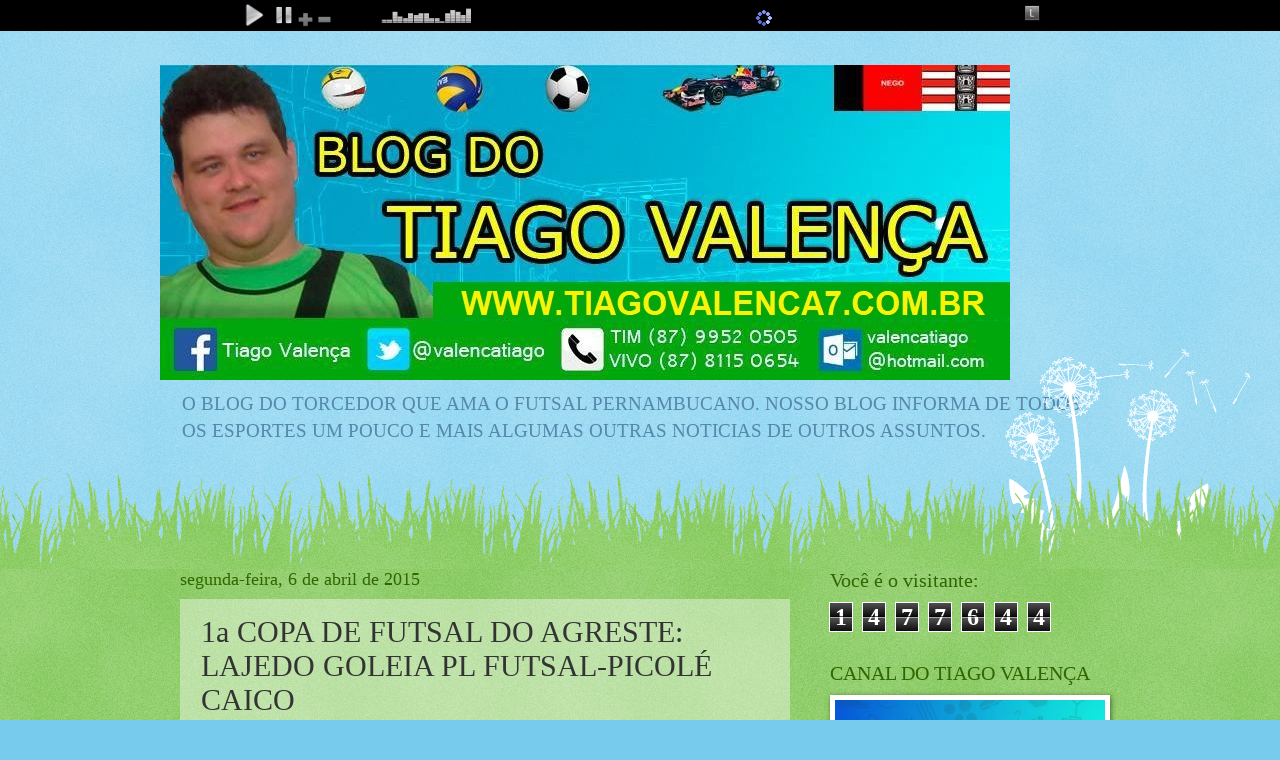

--- FILE ---
content_type: text/html; charset=UTF-8
request_url: http://www.tiagovalenca7.com.br/b/stats?style=BLACK_TRANSPARENT&timeRange=ALL_TIME&token=APq4FmBl5CPLtAVESEtp8Xu8ipMjhJSvAajudDH9S0Abmo4EkXObT_vR6F3uJFI4D9xH9oTQgDH3JQMts1WW1Ylrv7r9VAuXeg
body_size: 251
content:
{"total":1477644,"sparklineOptions":{"backgroundColor":{"fillOpacity":0.1,"fill":"#000000"},"series":[{"areaOpacity":0.3,"color":"#202020"}]},"sparklineData":[[0,15],[1,20],[2,100],[3,19],[4,24],[5,15],[6,14],[7,21],[8,34],[9,16],[10,18],[11,21],[12,19],[13,20],[14,16],[15,21],[16,19],[17,17],[18,16],[19,20],[20,15],[21,23],[22,18],[23,15],[24,20],[25,12],[26,15],[27,12],[28,16],[29,4]],"nextTickMs":257142}

--- FILE ---
content_type: text/html; charset=utf-8
request_url: https://www.google.com/recaptcha/api2/aframe
body_size: 265
content:
<!DOCTYPE HTML><html><head><meta http-equiv="content-type" content="text/html; charset=UTF-8"></head><body><script nonce="91QokD9V4ecLpiiuBIBscg">/** Anti-fraud and anti-abuse applications only. See google.com/recaptcha */ try{var clients={'sodar':'https://pagead2.googlesyndication.com/pagead/sodar?'};window.addEventListener("message",function(a){try{if(a.source===window.parent){var b=JSON.parse(a.data);var c=clients[b['id']];if(c){var d=document.createElement('img');d.src=c+b['params']+'&rc='+(localStorage.getItem("rc::a")?sessionStorage.getItem("rc::b"):"");window.document.body.appendChild(d);sessionStorage.setItem("rc::e",parseInt(sessionStorage.getItem("rc::e")||0)+1);localStorage.setItem("rc::h",'1769926217554');}}}catch(b){}});window.parent.postMessage("_grecaptcha_ready", "*");}catch(b){}</script></body></html>

--- FILE ---
content_type: application/javascript
request_url: https://player.xcast.com.br/inc/ajax-player.js
body_size: 5249
content:
////////////////////////////////////////
/////////// Funções Players ////////////
////////////////////////////////////////

// Função para exibir a música atual tocando no streaming
function musica_atual_players( servidor, porta, local, caracteres ) {
	
  if(porta == "") {
  document.getElementById(local).innerHTML = "Error!";
  } else {
  
  document.getElementById(local).innerHTML = "<img src='[data-uri]' />";
  
  var http = new Ajax();
  http.open("GET", "/funcoes-ajax-players/musica_atual/"+servidor+"/"+porta+"/"+caracteres , true);
  http.onreadystatechange = function() {
	
  if(http.readyState == 4) {
  
	resultado = http.responseText;
	
	document.getElementById(local).innerHTML = "<img src='[data-uri]' width='16' height='16' border='0' align='absmiddle' />&nbsp;"+resultado;
	
  }
  
  }
  http.send(null);
  delete http;
  }
}

// Função para exibir a música atual tocando no streaming
function capa_musica_atual( servidor, porta, local, altura ) {
	
  if(porta == "") {
  document.getElementById(local).innerHTML = "Error!";
  } else {
  
  document.getElementById(local).src = "[data-uri]";
  
  var http = new Ajax();
  http.open("GET", "/funcoes-ajax-players/capa_musica_atual/"+servidor+"/"+porta , true);
  http.onreadystatechange = function() {
	
  if(http.readyState == 4) {
  
	resultado = http.responseText;
	
	document.getElementById(local).src = resultado;
	document.getElementById(local).height = altura;
	
  }
  
  }
  http.send(null);
  delete http;
  }
}

function get_host() {

var url = location.href;
url = url.split("/");

return url[2];

}

function abrir_janela( url,largura,altura ) {
window.open( url, "","width="+largura+",height="+altura+",toolbar=no,location=no,directories=no,status=yes,menubar=no,scrollbars=yes,resizable=NO" );
}
// Rotina AJAX
function Ajax() {
var req;

try {
 req = new ActiveXObject("Microsoft.XMLHTTP");
} catch(e) {
 try {
	req = new ActiveXObject("Msxml2.XMLHTTP");
 } catch(ex) {
	try {
	 req = new XMLHttpRequest();
	} catch(exc) {
	 alert("Esse browser não tem recursos para uso do Ajax");
	 req = null;
	}
 }
}

return req;
}